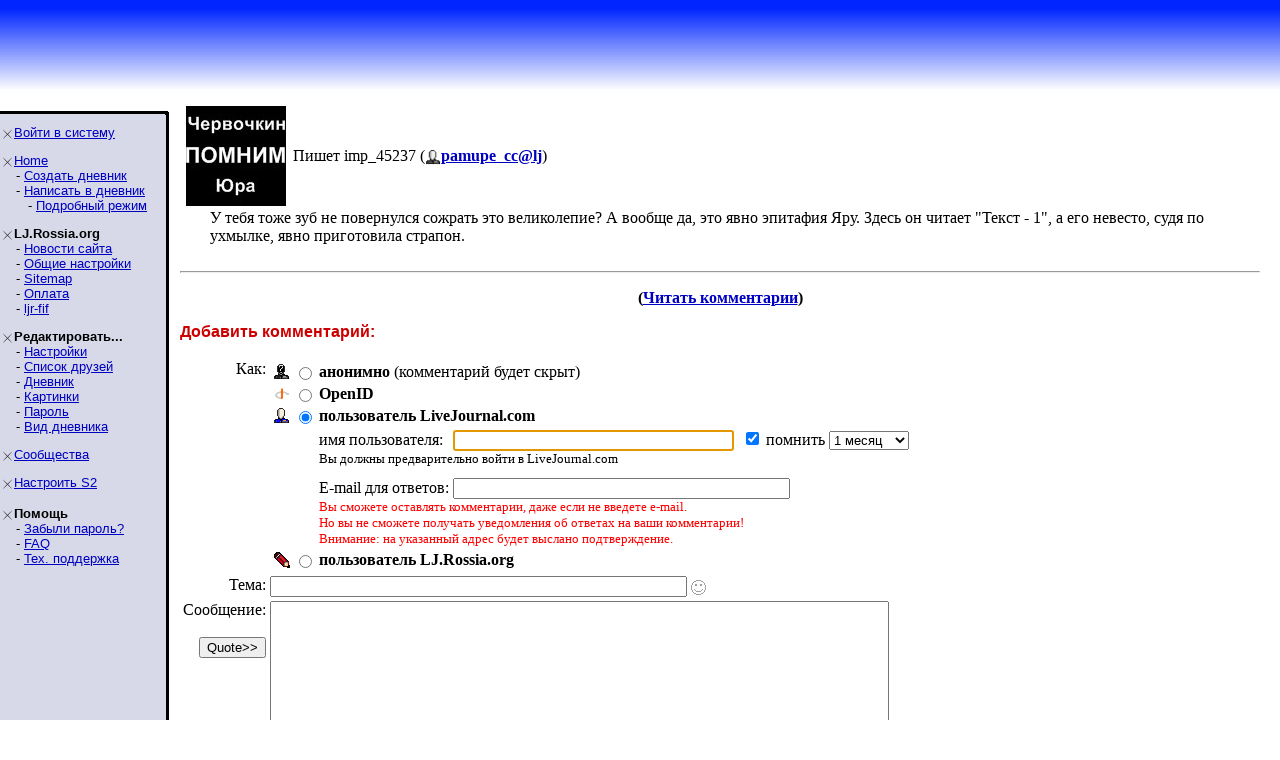

--- FILE ---
content_type: text/html; charset=utf-8
request_url: http://lj.rossia.org/users/hyperion/178035.html?replyto=4480883
body_size: 5906
content:
<!DOCTYPE HTML PUBLIC "-//W3C//DTD HTML 4.0 Transitional//EN" "http://www.w3.org/TR/REC-html40/loose.dtd">
<HTML>

<HEAD>
<title>Добавление комментария</title>


<script type="text/javascript" src="http://lj.rossia.org/js/md5.js"></script>
<script language="JavaScript" type="text/javascript">
    <!--
function sendForm (formid, checkuser)
{
    if (formid == null) formid = 'login';
    // 'checkuser' is the element id name of the username textfield.
    // only use it if you care to verify a username exists before hashing.

    if (! document.getElementById) return true;
    var loginform = document.getElementById(formid);
    if (! loginform) return true;
    
    // Avoid accessing the password field if there is no username.
    // This works around Opera < 7 complaints when commenting.
    if (checkuser) {
        var username = null;
        for (var i = 0; username == null && i < loginform.elements.length; i++) {
            if (loginform.elements[i].id == checkuser) username = loginform.elements[i];
        }
        if (username != null && username.value == "") return true;
    }

    if (! loginform.password || ! loginform.login_chal || ! loginform.login_response) return true;
    var pass = loginform.password.value;
    var chal = loginform.login_chal.value;
    var res = MD5(chal + MD5(pass));
    loginform.login_response.value = res;
    loginform.password.value = "";  // dont send clear-text password!
    return true;
}
// -->
</script>




</HEAD>

<BODY BGCOLOR=#FFFFFF TOPMARGIN="0" LEFTMARGIN="0" MARGINHEIGHT="0" MARGINWIDTH="0" LINK=#0000C0 VLINK=#600060 >

<TABLE WIDTH=100% BORDER=0 CELLPADDING=0 CELLSPACING=0 BACKGROUND="/img/bluewhite/bluefade.jpg">
<TR WIDTH=100%>
<TD VALIGN=BOTTOM ALIGN=LEFT HEIGHT=100>

   <TABLE BACKGROUND="" HEIGHT=95 WIDTH=100% BORDER=0>
      <TR>
        <TD WIDTH=3>&nbsp;</TD>
        <TD HEIGHT=53 WIDTH=406 VALIGN=BOTTOM>


<FONT SIZE=6 COLOR="#000a3f" FACE="Arial, Helvetica"><B></B></FONT>



      </TD>
      <TD VALIGN=TOP ALIGN=RIGHT>

      </TD>
    </TR>
    </TABLE>

</TD></TR>
<TR><TD bgcolor="#FFFFFF">
</TD></TR>
</TABLE>

<TABLE BORDER=0 CELLPADDING=0 CELLSPACING=0>
<TR VALIGN=TOP>
<TD WIDTH=155 BGCOLOR=#d7d9e8 NOWRAP><IMG SRC="/img/bluewhite/hline.gif" WIDTH=155 HEIGHT=25 ALT="">

<TABLE WIDTH=153 BORDER=0 CELLSPACING=0 CELLPADDING=0>
<TR><TD>

<FONT FACE="Arial,Helvetica" SIZE=-1>
<P><IMG SRC="/img/bluewhite/bullet.gif" WIDTH=10 HEIGHT=10 HSPACE=2 ALIGN=ABSMIDDLE><A HREF="/login.bml">Войти&nbsp;в&nbsp;систему</A><BR><P><IMG SRC="/img/bluewhite/bullet.gif" WIDTH=10 HEIGHT=10 HSPACE=2 ALIGN=ABSMIDDLE><A HREF="/">Home</A><BR>&nbsp;&nbsp;&nbsp;&nbsp;- <A HREF="/create.bml">Создать&nbsp;дневник</A><BR>&nbsp;&nbsp;&nbsp;&nbsp;- <A HREF="/update.bml">Написать&nbsp;в&nbsp;дневник</A><BR>&nbsp;&nbsp;&nbsp;&nbsp;&nbsp;&nbsp;&nbsp;- <A HREF="/update.bml?mode=full">Подробный&nbsp;режим</A><BR><P><IMG SRC="/img/bluewhite/bullet.gif" WIDTH=10 HEIGHT=10 HSPACE=2 ALIGN=ABSMIDDLE><B>LJ.Rossia.org</B><BR>&nbsp;&nbsp;&nbsp;&nbsp;- <A HREF="/community/ljr_news/">Новости&nbsp;сайта</A><BR>&nbsp;&nbsp;&nbsp;&nbsp;- <A HREF="/manage/siteopts.bml">Общие&nbsp;настройки</A><BR>&nbsp;&nbsp;&nbsp;&nbsp;- <A HREF="/site/">Sitemap</A><BR>&nbsp;&nbsp;&nbsp;&nbsp;- <A HREF="/paidaccounts/">Оплата</A><BR>&nbsp;&nbsp;&nbsp;&nbsp;- <A HREF="/users/ljr_fif/friends">ljr-fif</A><BR><P><IMG SRC="/img/bluewhite/bullet.gif" WIDTH=10 HEIGHT=10 HSPACE=2 ALIGN=ABSMIDDLE><B>Редактировать...</B><BR>&nbsp;&nbsp;&nbsp;&nbsp;- <A HREF="/editinfo.bml">Настройки</A><BR>&nbsp;&nbsp;&nbsp;&nbsp;- <A HREF="/friends/edit.bml">Список&nbsp;друзей</A><BR>&nbsp;&nbsp;&nbsp;&nbsp;- <A HREF="/editjournal.bml">Дневник</A><BR>&nbsp;&nbsp;&nbsp;&nbsp;- <A HREF="/editpics.bml">Картинки</A><BR>&nbsp;&nbsp;&nbsp;&nbsp;- <A HREF="/changepassword.bml">Пароль</A><BR>&nbsp;&nbsp;&nbsp;&nbsp;- <A HREF="/modify.bml">Вид&nbsp;дневника</A><BR><P><IMG SRC="/img/bluewhite/bullet.gif" WIDTH=10 HEIGHT=10 HSPACE=2 ALIGN=ABSMIDDLE><A HREF="/community/manage.bml">Сообщества</A><BR><P><IMG SRC="/img/bluewhite/bullet.gif" WIDTH=10 HEIGHT=10 HSPACE=2 ALIGN=ABSMIDDLE><A HREF="/customize/">Настроить&nbsp;S2</A><BR><P><IMG SRC="/img/bluewhite/bullet.gif" WIDTH=10 HEIGHT=10 HSPACE=2 ALIGN=ABSMIDDLE><B>Помощь</B><BR>&nbsp;&nbsp;&nbsp;&nbsp;- <A HREF="/lostinfo.bml">Забыли&nbsp;пароль?</A><BR>&nbsp;&nbsp;&nbsp;&nbsp;- <A HREF="/support/faq.bml">FAQ</A><BR>&nbsp;&nbsp;&nbsp;&nbsp;- <A HREF="/support/">Тех.&nbsp;поддержка</A><BR>
</FONT>

</TD></TR></TABLE>
</TD>
<TD ALIGN=LEFT BACKGROUND="/img/bluewhite/vline.gif" WIDTH=25 NOWRAP>
   <IMG SRC="/img/bluewhite/linetop.gif" WIDTH=25 HEIGHT=25 ALT=""><BR>
   <IMG SRC="/img/bluewhite/vline.gif" WIDTH=25 HEIGHT=800 ALT="">
</TD>
<TD>

<IMG SRC="/img/dot.gif" WIDTH=1 HEIGHT=3><BR>
<table><tr valign='middle'><td><img src='http://lj.rossia.org/userpic/97062/2147528888' width='100' height='100' align='absmiddle' hspace='3' title='imp_45237' alt='' /></td><td>Пишет imp_45237 (<span class='ljuser' style='white-space: nowrap;'><a href='http://lj.rossia.org/userinfo.bml?user=imp_45237'><img src='http://lj.rossia.org/img/imported-profile.gif' alt='[info]' width='16' height='16' style='vertical-align: bottom; border: 0;' /></a><a href='http://www.livejournal.com/users/pamupe_cc' rel='nofollow'><b>pamupe_cc@lj</b></a></span>)</td></tr></table><div style='margin-left: 30px'>У тебя тоже зуб не повернулся сожрать это великолепие? А вообще да, это явно эпитафия Яру. Здесь он читает "Текст - 1", а его невесто, судя по ухмылке, явно приготовила страпон. </div><br clear='all' /><hr size='2' align='center' /><p align='center' class='lesstop'><b>(<a href="http://lj.rossia.org/users/hyperion/178035.html#comments">Читать комментарии</a>)</b></p><P><FONT FACE="Arial,Helvetica" COLOR="#CC0000"><B>Добавить комментарий:</B></FONT><form method='post' action='http://lj.rossia.org/talkpost_do.bml' id='postform'><input type='hidden' name='chal' id='login_chal' value='c0:1769313600:2753:900:SYei8FEjMLIZLwH4UNts:b13983ad2757d0ee98a31e5d9101b801' /><input type='hidden' name='response' id='login_response' value='' /><input type='hidden' name="replyto" value="17503" /><input type='hidden' name="parenttalkid" value="17503" /><input type='hidden' name="itemid" value="178035" /><input type='hidden' name="journal" value="hyperion" /><input type='hidden' name="chrp1" value="178035-27256-1769313600-hWOdacmW8RmdSJZtTaHQ-54f841d36fdc680da6d25097ad515b09" /><table>
<tr><td align='right' valign='top'>Как:</td><td><table><tr valign='center'><td align='center'><img src='http://lj.rossia.org/img/anonymous.gif' onclick='handleRadios(0);'/></td><td align='center'><input type='radio' name='usertype' value='anonymous' id='talkpostfromanon' checked='checked' /></td><td align='left'><b><label for='talkpostfromanon'>анонимно</label></b> (комментарий будет скрыт)</td></tr>
<tr valign='middle' id='oidlo' name='oidlo'><td align='center'><img src='http://lj.rossia.org/img/openid-profile.gif' onclick='handleRadios(3);' /></td><td align='center'><input type='radio' name='usertype' value='openid' id='talkpostfromoidlo'/></td><td align='left'><b><label for='talkpostfromoidlo' onclick='handleRadios(3);return false;'>OpenID</label></b> </td></tr>
<tr valign='middle' align='left' id='oid_more'><td colspan='2'></td><td>Identity URL:&nbsp;<input class='textbox' name='oidurl' maxlength='60' size='53' id='oidurl' value='' /> <br /><label for='oidlogincheck'>Войти?&nbsp;</label><input type='checkbox' name='oiddo_login' id='oidlogincheck' /></td></tr>
<tr valign='middle' align='left' id='ljc_oidlo' name='ljc_oidlo'><td align='center'><img src='http://lj.rossia.org/img/userinfo-lj.gif' onclick='handleRadios(103);return false;' /></td><td align='center'><input type='radio' name='usertype' value='ljc_openid' id='talkpostfromljcoidlo' checked='checked' /></td><td align='left'><b><label for='talkpostfromljcoidlo' onclick='handleRadios(103);return false;'>пользователь LiveJournal.com</label></b> </td></tr>
<tr valign='middle' align='left' id='ljc_oid_more'><td colspan='2'></td><td><table cellspacing=0 cellpadding=0><tr><td>имя пользователя:&nbsp;</td><td><input class='textbox' name='ljc_oidurl' maxlength='30' size='33' id='ljc_oidurl' value='' /> &nbsp;<input type='checkbox' name='oiddo_login' id='logincheckljc' checked='checked'/>&nbsp;<label for='ljc_howlong'>помнить&nbsp;</label><select name='ljc_howlong' id='ljc_howlong'><option value=a>1 день <option value=b>1 неделю <option selected value=c>1 месяц <option value=d>1 год </select></td></tr><tr><td colspan=2><font size=2>Вы должны предварительно войти в LiveJournal.com</font><br/></td></tr><tr><td><font size=-2>&nbsp;<br/></font></td></tr><tr><td>E-mail для ответов:&nbsp;</td><td><input type="text" maxlength="50" value="" name="email" size="40" /></td></tr><tr><td colspan=2><font size=-1 color=red>Вы сможете оставлять комментарии, даже если не введете e-mail.<br/>Но вы не сможете получать уведомления об ответах на ваши комментарии!<br/>Внимание: на указанный адрес будет выслано подтверждение.</font></td></tr></table></td></tr>
<tr valign='middle' id='otherljuser_row' name='otherljuser_row'><td align='center'><img src='http://lj.rossia.org/img/pencil.gif' onclick='handleRadios(2);' /></td><td align='center'><input type='radio' name='usertype' value='user' id='talkpostfromlj'/></td><td align='left'><b><label for='talkpostfromlj' onclick='handleRadios(2); return false;'>пользователь LJ.Rossia.org</label></b> </td></tr>
<tr valign='middle' align='left' id='lj_more'><td colspan='2'></td><td><table><tr><td>Имя пользователя:</td><td><input class='textbox' name='userpost' size='13' maxlength='15' id='username' value='' onclick='this.value=""' style='background: url(http://lj.rossia.org/img/userinfo.gif) no-repeat; background-color: #fff; background-position: 0px 1px; padding-left: 18px; color: #00C; font-weight: bold;'/></td></tr><tr><td>Пароль:</td><td><input class='textbox' name='password' type='password' maxlength='30' size='18' id='password' /></td></tr><tr><td colspan='2'><label for='logincheck'>Войти?&nbsp;</label><input type='checkbox' name='do_login' id='logincheck' /></td></tr></table></td></tr>
</td></tr></table><tr valign='top'><td align='right'>Тема:</td><td><input class='textbox' type='text' size='50' maxlength='100' name='subject' id='subject' value="" onKeyPress='subjectNoHTML(event);'/>
<input type='hidden' id='subjectIconField' name='subjecticon' value='none'>
<script type='text/javascript' language='Javascript'>
<!--
if (document.getElementById) {
document.write("<img src=\'http://lj.rossia.org/img/talk/none.gif\' border=\'0\' width=\'15\' height=\'15\' valign=\'middle\' id=\'subjectIconImage\' style=\'cursor:pointer;cursor:hand\' align=\'absmiddle\' onclick=\'subjectIconListToggle();\' title=\'Click to change the subject icon\' />");
document.write("<blockquote style='display:none;' id='subjectIconList'><table border='0' cellspacing='5' cellpadding='0' style='border: 1px solid #AAAAAA'>");
document.write("<tr>");
document.write("<td valign='middle' align='center'><img src='http://lj.rossia.org/img/talk/none.gif' border='0' width='15' height='15' valign='middle' id='none' onclick='subjectIconChange(this);' style='cursor:pointer;cursor:hand' title='No subject icon' /></td>");
document.write("<td valign='middle' align='center'><img src='http://lj.rossia.org/img/talk/sm01_smiley.gif' border='0' width='15' height='15' valign='middle' id='sm01' onclick='subjectIconChange(this);' style='cursor:pointer;cursor:hand' /></td>");
document.write("<td valign='middle' align='center'><img src='http://lj.rossia.org/img/talk/sm02_wink.gif' border='0' width='15' height='15' valign='middle' id='sm02' onclick='subjectIconChange(this);' style='cursor:pointer;cursor:hand' /></td>");
document.write("<td valign='middle' align='center'><img src='http://lj.rossia.org/img/talk/sm03_blush.gif' border='0' width='15' height='15' valign='middle' id='sm03' onclick='subjectIconChange(this);' style='cursor:pointer;cursor:hand' /></td>");
document.write("<td valign='middle' align='center'><img src='http://lj.rossia.org/img/talk/sm04_shock.gif' border='0' width='15' height='15' valign='middle' id='sm04' onclick='subjectIconChange(this);' style='cursor:pointer;cursor:hand' /></td>");
document.write("<td valign='middle' align='center'><img src='http://lj.rossia.org/img/talk/sm05_sad.gif' border='0' width='15' height='15' valign='middle' id='sm05' onclick='subjectIconChange(this);' style='cursor:pointer;cursor:hand' /></td>");
document.write("<td valign='middle' align='center'><img src='http://lj.rossia.org/img/talk/sm06_angry.gif' border='0' width='15' height='15' valign='middle' id='sm06' onclick='subjectIconChange(this);' style='cursor:pointer;cursor:hand' /></td>");
document.write("<td valign='middle' align='center'><img src='http://lj.rossia.org/img/talk/sm07_check.gif' border='0' width='15' height='15' valign='middle' id='sm07' onclick='subjectIconChange(this);' style='cursor:pointer;cursor:hand' /></td>");
document.write("<td valign='middle' align='center'><img src='http://lj.rossia.org/img/talk/sm08_star.gif' border='0' width='20' height='18' valign='middle' id='sm08' onclick='subjectIconChange(this);' style='cursor:pointer;cursor:hand' /></td>");
document.write("<td valign='middle' align='center'><img src='http://lj.rossia.org/img/talk/sm09_mail.gif' border='0' width='14' height='10' valign='middle' id='sm09' onclick='subjectIconChange(this);' style='cursor:pointer;cursor:hand' /></td>");
document.write("<td valign='middle' align='center'><img src='http://lj.rossia.org/img/talk/sm10_eyes.gif' border='0' width='24' height='12' valign='middle' id='sm10' onclick='subjectIconChange(this);' style='cursor:pointer;cursor:hand' /></td>");
document.write("</tr>");
document.write("<tr>");
document.write("<td valign='middle' align='center'><img src='http://lj.rossia.org/img/talk/md01_alien.gif' border='0' width='32' height='32' valign='middle' id='md01' onclick='subjectIconChange(this);' style='cursor:pointer;cursor:hand' /></td>");
document.write("<td valign='middle' align='center'><img src='http://lj.rossia.org/img/talk/md02_skull.gif' border='0' width='32' height='32' valign='middle' id='md02' onclick='subjectIconChange(this);' style='cursor:pointer;cursor:hand' /></td>");
document.write("<td valign='middle' align='center'><img src='http://lj.rossia.org/img/talk/md05_sick.gif' border='0' width='25' height='25' valign='middle' id='md05' onclick='subjectIconChange(this);' style='cursor:pointer;cursor:hand' /></td>");
document.write("<td valign='middle' align='center'><img src='http://lj.rossia.org/img/talk/md06_radioactive.gif' border='0' width='20' height='20' valign='middle' id='md06' onclick='subjectIconChange(this);' style='cursor:pointer;cursor:hand' /></td>");
document.write("<td valign='middle' align='center'><img src='http://lj.rossia.org/img/talk/md07_cool.gif' border='0' width='20' height='20' valign='middle' id='md07' onclick='subjectIconChange(this);' style='cursor:pointer;cursor:hand' /></td>");
document.write("<td valign='middle' align='center'><img src='http://lj.rossia.org/img/talk/md08_bulb.gif' border='0' width='17' height='23' valign='middle' id='md08' onclick='subjectIconChange(this);' style='cursor:pointer;cursor:hand' /></td>");
document.write("<td valign='middle' align='center'><img src='http://lj.rossia.org/img/talk/md09_thumbdown.gif' border='0' width='25' height='19' valign='middle' id='md09' onclick='subjectIconChange(this);' style='cursor:pointer;cursor:hand' /></td>");
document.write("<td valign='middle' align='center'><img src='http://lj.rossia.org/img/talk/md10_thumbup.gif' border='0' width='25' height='19' valign='middle' id='md10' onclick='subjectIconChange(this);' style='cursor:pointer;cursor:hand' /></td>");
document.write("</tr>");
document.write("</table></blockquote>");
}
//-->
</script>
<div id='ljnohtmlsubj' class='ljdeem'><span style='font-size: 8pt; font-style: italic;'>HTML нельзя использовать в теме сообщения</span></div>
<div id='userpics'></div></td></tr>
<tr valign='top'><td align='right'>Сообщение:<br /><script type='text/javascript' language='JavaScript'>
<!--

var helped = 0; var pasted = 0;
function quote () {
    var text = '';

    if (document.getSelection) {
        text = document.getSelection();
    } else if (document.selection) {
        text = document.selection.createRange().text;
    } else if (window.getSelection) {
        text = window.getSelection();
    }

    if (text == '') {
        if (helped != 1 && pasted != 1) {
            helped = 1; alert("If you'd like to quote a portion of the original message, highlight it then press 'Quote'");
        }
        return false;
    } else {
        pasted = 1;
    }

    var element = text.search(/\n/) == -1 ? 'q' : 'blockquote';
    var textarea = document.getElementById('commenttext');
    textarea.focus();
    textarea.value = textarea.value + "<" + element + ">" + text + "</" + element + ">";
    textarea.caretPos = textarea.value;
    textarea.focus();
    return false;
}
if (document.getElementById && (document.getSelection || document.selection || window.getSelection)) {
    // Opera clears the paste buffer before mouse events, useless here
    if (navigator.userAgent.indexOf("Opera") == -1) { document.write('<br /><input type=\"button\" value=\"Quote&gt;&gt;\" onmousedown=\"quote();\" onclick=\"quote();\" />'); }
}
-->
</script>
</td><td style='width: 90%'><textarea class='textbox' rows='10' cols='75' wrap='soft' name='body' id='commenttext'></textarea><br/><label for='prop_opt_preformatted'>Не выполнять автоформатирование:</label><input type='checkbox' value="1" name="prop_opt_preformatted" id="prop_opt_preformatted" />    <br />
    <script language="JavaScript" type='text/javascript'> 
        <!--
        function checkLength() {
            if (!document.getElementById) return true;
            var textbox = document.getElementById('commenttext');
            if (!textbox) return true;
            if (textbox.value.length > 14300) {
                alert('Sorry, but your comment of ' + textbox.value.length + ' characters exceeds the maximum character length of 14300.  Please try shortening it and then post again.');
                return false;
            }
            return true;
        }
        
        if (document.getElementById && document.getElementById('postform')) {
            document.write("<input name='submitpost' onclick='return checkLength() && sendForm(\"postform\", \"username\")' type='submit' value='Добавить комментарий' />");
            document.write("&nbsp;");
            document.write("<input name='submitpreview' onclick='return checkLength() && sendForm(\"postform\", \"username\")' type='submit' value='Просмотр' />");
        } else {
            document.write("<input type='submit' name='submitpost' value='Добавить комментарий' />");
            document.write("&nbsp;");
            document.write("<input type='submit' name='submitpreview' value='Просмотр' />");
        }
        // -->
    </script>
    <noscript>
        <input type='submit' name='submitpost' value='Добавить комментарий' />
        &nbsp;
        <input type='submit' name='submitpreview' value='Просмотр' />
    </noscript>
</td></tr></td></tr></table>
<script type='text/javascript' language='JavaScript'>
var usermismatchtext = "Вы ввели имя пользователя, но не выбрали режим \"пользователь LJ.Rossia.org\".\n\nПожалуйста, либо очистите поле имени, либо выберите нужный режим и попробуйте снова.";
</script><script type='text/javascript' language='JavaScript' src='http://lj.rossia.org/js/talkpost.js'></script></form>




</TD>
<TD WIDTH=20>&nbsp;</TD>
</TR>

<!-- table closure row -->
<TR>
<TD WIDTH=155 NOWRAP><IMG SRC="/img/bluewhite/sidebarfade.gif" WIDTH=155 HEIGHT=25 ALT=""></TD>
<TD WIDTH=25 NOWRAP><IMG SRC="/img/bluewhite/sidebarfade_line.gif" WIDTH=25 HEIGHT=25 ALT=""></TD></TD>
<TD>
&nbsp;
</TD>
<TD WIDTH=20>&nbsp;</TD>
</TR>
</TABLE>
<!-- /table closure row -->

<!--<TABLE WIDTH=100%>
<TR>
<TD ALIGN=RIGHT>
	<FONT FACE="Arial, Helvetica" SIZE="-2">
		<A HREF="/privacy.bml">Privacy Policy</A> - 
		<A HREF="/coppa.bml">COPPA</A><BR>
		<A HREF="/disclaimer.bml">Legal Disclaimer</A> - 
		<A HREF="/sitemap.bml">Site Map</A><BR>
	</FONT>
</TD>
</TR>
</TABLE>
-->

</BODY>
</HTML>


